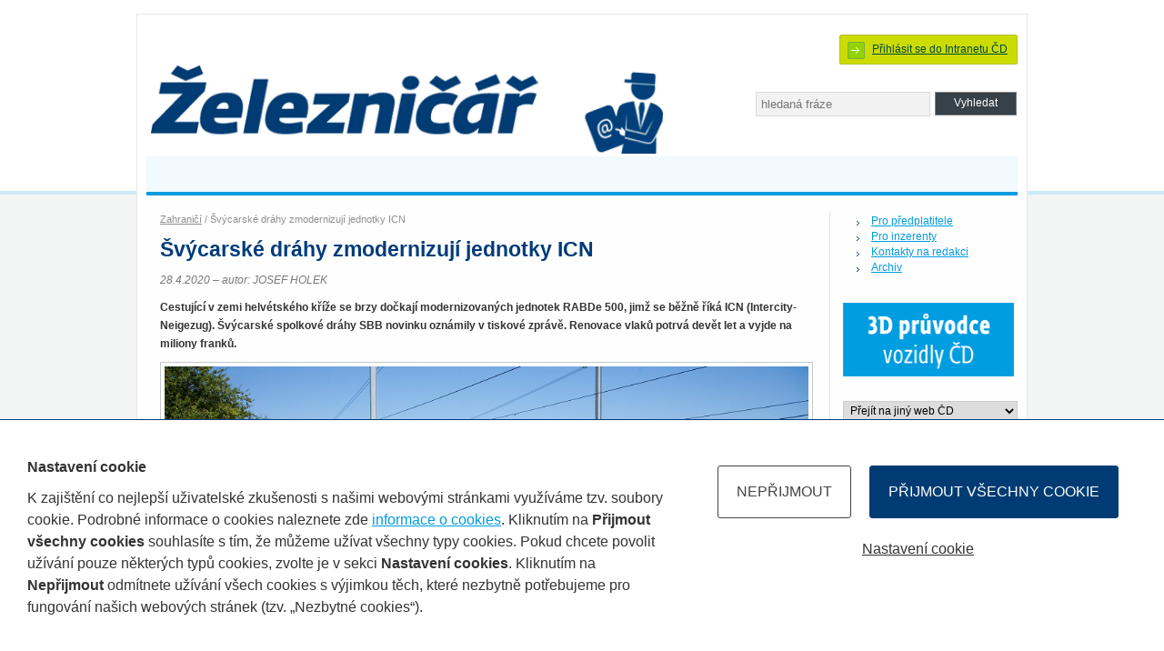

--- FILE ---
content_type: text/html;charset=UTF-8
request_url: https://zeleznicar.cd.cz/zeleznicar/zahranici/svycarske-drahy-zmodernizuji-jednotky-icn/-22982/22,0,,/
body_size: 20543
content:
 <!DOCTYPE html PUBLIC "-//W3C//DTD XHTML 1.0 Strict//EN" "http://www.w3.org/TR/xhtml1/DTD/xhtml1-strict.dtd">
<html xmlns="http://www.w3.org/1999/xhtml" lang="cs" xml:lang="cs">
  <head>
<!-- Global site tag (gtag.js) - Google Analytics -->
  <link rel="stylesheet" href="/css/CookiePolicyBar.css">
    <script async src="https://www.googletagmanager.com/gtag/js?id=UA-175193615-2"></script>
    <script src="/js/CookiePolicyBar.js"></script>
    <script>        
        CookiePolicy.Init('UA-175193615-2');
    </script>
   <meta http-equiv="Content-Type" content="text/html; charset=utf-8" />
   <title>Železničář | Švýcarské dráhy zmodernizují jednotky ICN</title>
   <meta http-equiv="X-UA-Compatible" content="IE=edge">
   <script type="text/javascript" src="/js/jquery-1.7.2.min.js"></script>
   <script type="text/javascript" src="/js/jquery-ui-1.9.2.custom.min.js"></script>
   <script type="text/javascript" src="/js/jquery.ui.stars.min.js"></script>
   <script type="text/javascript" src="/includes/show_hide.js"></script>
   <script type="text/javascript" src="/js/slider.js"></script>
   <script type="text/javascript" src="/js/hodnoceni.js"></script>
   <meta name="description" content="Cestující v zemi helvétského kříže se brzy dočkají modernizovaných jednotek RABDe 500, jimž se běžně říká ICN (Intercity-Neigezug). Švýcarské spolkové dráhy SBB novinku oznámily v tiskové zprávě. Renovace vlaků potrvá devět let a vyjde na miliony franků." />
   <style type="text/css" media="screen,projection,tv"> /*<![CDATA[*/ @import url(/css/screen2.css); /*]]>*/ </style>
  <style type="text/css" media="screen,projection,tv"> /*<![CDATA[*/ @import url(/css/jquery-ui-1.8.20.custom.css); /*]]>*/ </style>
  <style type="text/css" media="screen,projection,tv"> /*<![CDATA[*/ @import url(/css/jquery.ui.stars.min.css); /*]]>*/ </style>
  <script src="https://www.cd.cz/adv2/adsman.js"></script>
  </head>
  <body class="zeleznicar">
    <div id="layout">
      
          <div id="user" class="logintranet">
        <p><a href="" onclick="swap_tab('login'); return false;" title="">Přihlásit se do Intranetu ČD</a></p>
      </div>
    
      <div id="header">
          <p id="logo"><a href="/zeleznicar/-pg89/" title=""><img src="/images/cdi/logo-zeleznicar-full.png" alt="" /></a></p>
          <div id="search">
            <form method="get" action="/scripts/modules/fulltext/fulltxt.php">
              <p><input type="text" id="searchtext" name="searchtext" placeholder="hledaná fráze" maxlength="80" class="txt">
              <input type="hidden" name="gp" value="site=cdintranet">
              <input type="hidden" name="tmplid" value="156">
              <input type="submit" value="Vyhledat" /></p>
            </form>
          </div>
          <div class="reset">&nbsp;</div>
      </div>   
    
      <div xmlns:wtdnavig="http://www.webtodate.cz/schemas/2.0/SimpleSchema" id="menu">
  <ul/>
</div>


      <div class="reset">&nbsp;</div>

            <div class="reset">&nbsp;</div>

      <!--WTD_A(cdi_hoverarea)-->

      <div id="main" class="bgliner">
        <div id="cols12">
          <div id="col1alone">
                                       
            <p class="breadcrump"><a href="/zeleznicar/zahranici/-pg50/">Zahraničí</a>  /  
		Švýcarské dráhy zmodernizují jednotky ICN</p>
<h1>Švýcarské dráhy zmodernizují jednotky ICN</h1>
<p><span class="date date-italic">28.4.2020 – autor: JOSEF HOLEK</span></p>
<p><strong>Cestující v zemi helvétského kříže se brzy dočkají modernizovaných jednotek RABDe 500, jimž se běžně říká ICN (Intercity-Neigezug). Švýcarské spolkové dráhy SBB novinku oznámily v tiskové zprávě. Renovace vlaků potrvá devět let a vyjde na miliony franků.</strong></p>
<img src="/assets/zeleznicar/hlavni-zpravy/sbb--_2_.jpg" alt="Švýcarské dráhy zmodernizují jednotky ICN" class="thumb" />
<div class="xxlpadding">
<p style="text-align: justify;">
	Investici 400 milionu franků, tedy v přepočtu zhruba 10 miliard korun, plánují Švýcarské spolkové dráhy SBB do modernizace celkem čtyřiačtyřiceti jednotek RABDe 500 pro spoje InterCity, jež jsou známé pod názvem ICN. Modernizace jednotek ICN přinese především zvýšení komfortu pro cestující.</p>
<p style="text-align: justify;">
	&bdquo;V prostoru pro cestující je naplánována nová koncepce osvětlení, čalounění a potahy sedadel, koberce a stoly, boční stěny s integrovanými zásuvkami, modernizovaná restaurace a rodinná zóna. Novinky se dotknou i business třídy. SBB dále přebírá řadu prvků z&nbsp;flotily IC2000, jejíž modernizace byla zahájena už před několika měsíci,&ldquo; píší SBB v tiskové zprávě. Zlepší se i příjem telefonního signálu díky instalaci laserem perforovaných panelů.</p>
<p style="text-align: justify;">
	Rezervačnísystém bude elektronický a připraven by podle plánů měl být i zákaznický informační portál. Pokud je to nutné a technické možné, SBB přizpůsobí vozidla požadavkům zákona na přepravu osob se zdravotním postižením.</p>
<h3 style="text-align: justify;">
	První v roce 2022</h3>
<p style="text-align: justify;">
	Meziměstské naklápěcí vlaky mají v průměru najeto šest milionů kilometrů, čímž dosáhly poloviny svého životního cyklu. Jsou vyrobené tak, aby vydržely bez problémů jezdit až čtyřicet let. První kusy na trať vyrazily v roce 2000. Práce dopravce naplánoval na roky 2021 až 2029 a uskuteční je ve svém závodě v Yverdon-les-Bains. Na jednotkách má pracovat 110 zaměstnanců. &bdquo;Aby bylo možné práci provádět optimálně, musí SBB interiéry jednotek rozebrat a znovu je sestavit. První prototyp plánujeme dokončit do konce roku 2022,&ldquo; sdělili zástupci dopravce.</p>
<p style="text-align: justify;">
	Více než čtyřicítku naklápěcích jednotek SBB zakoupily v letech 1999 až 2005. Dnes jsou v provozu na linkách Genève-Aéroport - Biel / Bienne &ndash; Basilej / St. Gallen a na severojižní ose. Se zavedením nových vlaků Giruno na Gotthardu SBB využívá ICN k propojení jižních linek Jura s východním Švýcarskem. ICN pak bude postupně vyřazována v&nbsp;letech 2036 až 2043. Jednotky vyrobilo konsorcium firem Bombardier, SBB a Alstom. Běžně dosahují rychlosti 200 km/h, vozové skříně se mohou pochlubit aktivním naklápěním. Podobný systém využívají i jednotky řady 680 Pendolino, které provozují České dráhy.</p>
<p>
	&nbsp;</p>
</div>
<div class="rating-info" id="before-rating">
<form action="/scripts/modules/vote/vote.php?newsid=22982&amp;rdef=1" method="post" class="voteform">
        <span class="hodnoceni hvezdy"><label for="rating-bar" class="bl"><input type="radio" name="rating-bar" value="1" title="" /> 1</label><label for="rating-bar" class="bl"><input type="radio" name="rating-bar" value="2" title="" /> 2</label><label for="rating-bar" class="bl"><input type="radio" name="rating-bar" value="3" title="" /> 3</label><label for="rating-bar" class="bl"><input type="radio" name="rating-bar" value="4" title="" /> 4</label><label for="rating-bar" class="bl"><input type="radio" name="rating-bar" value="5" title="" /> 5</label>               </span>
              <input id="hodnotit" type="submit" value="Hodnotit" />
      </form>
     <br>
  <p class="rating-text"><em>Průměrné hodnocení (3 hlasů): <strong class="average-rating">5</strong></em></p>

</div>
<div class="clearfix"></div><h2>Další články této rubriky</h2>
<div class="listfull">            <div class="row1">
            

                <p class="title"><a href="/zeleznicar/zahranici/vyrobci-vozidel-bojuji-s-terminy-dodavek/-39371/" title=""><img src="/assets/zeleznicar/zahranici/zahr_6.jpg" alt="Výrobci vozidel bojují s termíny dodávek" class="thumb left" /><strong>Výrobci vozidel bojují s termíny dodávek</strong></a></p>
                <p class="text"><span class="date date-italic">26.4.2025 </span>  -  Už několik let se objevují zprávy o zpožďujících se dodávkách nových vozidel. V různé míře jsou postiženi téměř všichni velcí evropští výrobci, každý bojuje s potížemi alespoň u jedné zakázky. Jednou z příčin jsou&hellip; <a href="/zeleznicar/zahranici/vyrobci-vozidel-bojuji-s-terminy-dodavek/-39371/" title="">&raquo;</a></p>
              </div>
            
            <div class="row2">

                <p class="title"><a href="/zeleznicar/zahranici/skoda-udela-generalni-opravu-vlaku-nim-express-pro-db-regio/-39332/" title=""><img src="/assets/zeleznicar/zahranici/nim-express-db-regio--2-_2.jpg" alt="Škoda udělá generální opravu vlaků NIM Express pro DB Regio" class="thumb left" /><strong>Škoda udělá generální opravu vlaků NIM Express pro DB Regio</strong></a></p>
                <p class="text"><span class="date date-italic">17.4.2025 </span>  -  Německý regionální železniční dopravce DB Regio si u společnosti Škoda Group objednal generální opravu až šesti dvoupodlažních vlaků NIM Express, které jezdí na frekventované vysokorychlostní trase mezi Norimberkem a Mnichovem.&hellip; <a href="/zeleznicar/zahranici/skoda-udela-generalni-opravu-vlaku-nim-express-pro-db-regio/-39332/" title="">&raquo;</a></p>
              </div>
            <div class="row1">
            

                <p class="title"><a href="/zeleznicar/zahranici/obb-hlasi-rekordni-pocet-cestujicich/-39303/" title=""><img src="/assets/zeleznicar/zahranici/obb_fahrgastrekord_2.jpg" alt="ÖBB hlásí rekordní počet cestujících" class="thumb left" /><strong>ÖBB hlásí rekordní počet cestujících</strong></a></p>
                <p class="text"><span class="date date-italic">8.4.2025 </span>  -  Rakouské státní dráhy ÖBB zaznamenaly v loňském roce absolutní rekord v počtu přepravených cestujících ve svých vlacích. Dopravce v roce 2024 přepravil dohromady 511 milionů lidí, zatímco o rok dříve to bylo 494 milionů&hellip; <a href="/zeleznicar/zahranici/obb-hlasi-rekordni-pocet-cestujicich/-39303/" title="">&raquo;</a></p>
              </div>
<div class="reset">&nbsp;</div>                                                        

            </div>
<p><a href="/zeleznicar/clanky.php?cid=22" title="" class="showall">Všechny články rubriky Zahraničí</a></p>


            
          </div>        
   
        </div>
        <div id="col3">

           <ul><li><a href="/zeleznicar/pro-predplatitele/-703/" title="">Pro předplatitele</a></li><li><a href="/zeleznicar/pro-inzerenty/-704/" title="">Pro inzerenty</a></li><li><a href="/zeleznicar/kontakty-na-redakci/-705/" title="">Kontakty na redakci</a></li><li><a href="/zeleznicar/archiv/-706/" title="">Archiv</a></li></ul>

          <div class="banner192">
            <p><script type="text/javascript">adsman_getAd(41);</script></p>
          </div>

          <div class="otherlinks">
            <form method="get" action="">
              <p>
                <select onchange="window.location = this.options[this.selectedIndex].value">
                    <option value="">Přejít na jiný web ČD</option>
                    <option value="http://www.ceskedrahy.cz/">Skupina České dráhy, a.s.</option>
                    <option value="http://www.cd.cz">Osobní doprava ČD</option>
                    <option value="http://www.cdcargo.cz">Nákladní doprava ČD Cargo</option>
                    <option value="http://www.scpendolino.cz">Vlaky SC Pendolino</option>
                    <option value="http://www.cd.cz/infoservis/cd-v-regionech/-6120/">Regionální stránky ČD</option>
                    <option value="http://www.cdmuzeum.cz/">ČD Muzeum</option>
                    <option value="http://www.elfikuvweb.cz/">Elfíkův web</option>
                </select>
              </p>
            </form>
          </div>
        
          <!--WTD_A(cdi_anketa)-->
        
          <div class="favoriteslinks">

              <h3>Nejčtenější články</h3>
            <ul>
<li><a href="/zeleznicar/historie/kdyz-jabloneckou-malodrahou-jeste-projizdely-nakladni-vlaky/-39389/ " title="Když jabloneckou malodráhou ještě projížděly nákladní vlaky ">Když jabloneckou malodráhou ještě projížděly nákladní vlaky </a></li><li><a href="/zeleznicar/zpravodajstvi/casopis-zeleznicar-po-mnoha-desetiletich-skoncil/-39500/ " title="Časopis Železničář pokračuje dále jako interní magazín, dostupný je i online  ">Časopis Železničář pokračuje dále jako interní magazín, dostupný je i online  </a></li><li><a href="/zeleznicar/zpravodajstvi/usporadali-jsme-odborny-seminar-pro-stipendisty/-39386/ " title="Uspořádali jsme odborný seminář pro stipendisty ">Uspořádali jsme odborný seminář pro stipendisty </a></li><li><a href="/zeleznicar/lide-a-pribehy/strojvedouci-michal-strublik--zivot-mezi-vectronem-a-bobinou/-39383/ " title="Strojvedoucí Michal Štrublík: Život mezi Vectronem a Bobinou ">Strojvedoucí Michal Štrublík: Život mezi Vectronem a Bobinou </a></li>           </ul>
    

          </div>                
          
        </div>
        <div class="reset">&nbsp;</div>         
      </div>
      
      <!--WTD_A(cdi_tipy)--> 

      <div class="reset">&nbsp;</div>   
      
      <form action="/zeleznicar/clanky.php">
      <fieldset class="filtr">
      <legend>Filtr pro třídění článků</legend>

      <div class="col1">
        <strong>Datum od</strong>     
        <input type="text" name="from" value="" class="w70 datepicker" /> <!-- tento obrazek bude pouzity u JS kalendare <img src="images/calendar.gif" alt="" /> -->

      </div>
      <div class="col2">     
        <strong>Datum do</strong>      
        <input type="text" name="to" value="" class="w70 datepicker" /> <!-- tento obrazek bude pouzity u JS kalendare <img src="images/calendar.gif" alt="" /> -->
      </div>
<div class="col3">
  <strong>Železničář číslo</strong>
  <select name="vid">
    <option value=""></option>          <option value="201213">13/2012</option>          <option value="201214">14/2012</option>          <option value="201215">15/2012</option>          <option value="201216">16/2012</option>          <option value="201217">17/2012</option>          <option value="201218">18/2012</option>          <option value="201219">19/2012</option>          <option value="201220">20/2012</option>          <option value="201221">21/2012</option>          <option value="201222">22/2012</option>          <option value="201223">23/2012</option>          <option value="201224">24/2012</option>          <option value="201225">25/2012</option>          <option value="201301">1/2013</option>          <option value="201302">2/2013</option>          <option value="201303">3/2013</option>          <option value="201304">4/2013</option>          <option value="201305">5/2013</option>          <option value="201306">6/2013</option>          <option value="201307">7/2013</option>          <option value="201308">8/2013</option>          <option value="201309">9/2013</option>          <option value="201310">10/2013</option>          <option value="201311">11/2013</option>          <option value="201312">12/2013</option>          <option value="201313">13/2013</option>          <option value="201314">14/2013</option>          <option value="201315">15/2013</option>          <option value="201316">16/2013</option>          <option value="201317">17/2013</option>          <option value="201318">18/2013</option>          <option value="201319">19/2013</option>          <option value="201320">20/2013</option>          <option value="201321">21/2013</option>          <option value="201322">22/2013</option>          <option value="201323">23/2013</option>          <option value="201324">24/2013</option>          <option value="201325">25/2013</option>          <option value="201401">1/2014</option>          <option value="201402">2/2014</option>          <option value="201403">3/2014</option>          <option value="201404">4/2014</option>          <option value="201405">5/2014</option>          <option value="201406">6/2014</option>          <option value="201407">7/2014</option>          <option value="201408">8/2014</option>          <option value="201409">9/2014</option>          <option value="201410">10/2014</option>          <option value="201411">11/2014</option>          <option value="201412">12/2014</option>          <option value="201413">13/2014</option>          <option value="201414">14/2014</option>          <option value="201415">15/2014</option>          <option value="201416">16/2014</option>          <option value="201417">17/2014</option>          <option value="201418">18/2014</option>          <option value="201419">19/2014</option>          <option value="201420">20/2014</option>          <option value="201421">21/2014</option>          <option value="201422">22/2014</option>          <option value="201423">23/2014</option>          <option value="201424">24/2014</option>          <option value="201425">25/2014</option>          <option value="201501">1/2015</option>          <option value="201502">2/2015</option>          <option value="202001">01/2020</option>          <option value="202002">02/2020</option>  </select>
</div>      <div class="col4">
      <strong>Rubrika</strong>      
      <select name="cid">
        <option value=""></option>
        <option value="17">Hlavní zprávy</option>
        <option value="20">Zpravodajství</option>
        <option value="18">Rozhovor</option>
        <option value="19">Téma</option>
        <option value="21">Provoz a technika</option>
        <option value="22">Zahraničí</option>
        <option value="23">Lidé a příběhy</option>
        <option value="24">Historie</option>
      </select>
      </div>
      <div class="col5">     
        <input type="submit" value="Vyhledat" />
      </div>
      <div class="reset">&nbsp;</div>
      </fieldset>
</form>
<script type="text/javascript">
  $(".datepicker").datepicker( {
    dateFormat: "dd.mm.yy",
    showOn: "button",
    buttonImage: "/images/cdi/calendar.gif",
    buttonImageOnly: true,
    monthNames: ["leden","únor","březen","duben","květen","červen","červenec","srpen","září","říjen","listopad","prosinec"],
    dayNamesMin: ["ne", "po", "út", "st", "čt", "pá", "so"],
    firstDay: 1,
    prevText: "Předchozí",
    nextText: "Následující"
  });
</script>
    
 

      <div id="footer">
        <p class="links"><a href="/mapa-stranek/-pg101/" title="Mapa stránek">Mapa stránek</a>  /  <a href="http://www.ceskedrahy.cz/" title="České dráhy">České dráhy</a>  /  <a href="http://www.cd.cz" title="Osobní doprava">Osobní doprava</a>  /  <a href="#" data-cpp-bind="Set" title="Nastavení cookie">Nastavení cookie</a>  / <a href="mailto:zeleznicar@cd.cz" title="Napište nám">Napište nám</a></p>
        <p class="copy">Copyright 2012 - České dráhy, a.s.</p>
        <br class="reset" />
      </div>

      <div id="login" style="display: none;">
      <p class="close"><a href="#" onclick="swap_tab('login'); return false;" title="">Zavřít</a></p>    
        <form method="post" action="/login/login.php">
          <h3>Přihlášení</h3>
<table>
            <tbody><tr>
          		<td>Jméno nebo číslo In-karty:</td>
                        <td>Heslo:</td>
          	</tr>
          	<tr>
          		<td><input type="text" name="username" value=""></td>
          		<td><input type="password" name="password" value=""> </td>
          	</tr>
          	<tr>
          		<td><input type="submit" value="Přihlásit"> </td>
          		<td></td>
          	</tr>
          </tbody></table>
        </form>
        <p><a title="" href="https://seznam.cd.cz/zeleznicar/prihlaseni-zamestnance-cd/-1322/">Přihlášení zaměstnance ČD</a></p>
        <p><a title="" href="https://seznam.cd.cz/zeleznicar/prihlaseni-pomoci-in-karty/-1329/">Přihlášení pomocí In-karty</a></p>
      </div>      
      
    </div>
  </body>
</html>


--- FILE ---
content_type: text/css
request_url: https://zeleznicar.cd.cz/css/CookiePolicyBar.css
body_size: 7444
content:
:root {
  --cpp-color: #003c73;
  --cpp-color-dark: #009cdf;
  --cpp-color-red: #cc1c2d;
  --cpp-color-gray: #444444;
  --cpp-color-gray-light: #f0f0f0;
  --cpp-color-gray-dark: #009cdf;
  --cpp-color-white: #ffffff; }

.CookiePolicyBtn {
  -webkit-border-radius: 3px;
  -moz-border-radius: 3px;
  border-radius: 3px;
  cursor: pointer;
  display: block;
  padding: 20px;
  font-size: 16px;
  line-height: 1em;
  white-space: nowrap;
  text-transform: uppercase;
  border: 1px solid var(--cpp-color-gray);
  background: var(--cpp-color-white);
  color: var(--cpp-color-gray); }
  .CookiePolicyBtn:hover, .CookiePolicyBtn:focus {
    color: var(--cpp-color-gray-dark);
    border-color: var(--cpp-color-gray-dark); }

.CookiePolicyBtn--granted {
  border: 1px solid var(--cpp-color);
  background: var(--cpp-color);
  color: var(--cpp-color-white); }
  .CookiePolicyBtn--granted:hover, .CookiePolicyBtn--granted:focus {
    color: var(--cpp-color-white);
    border-color: var(--cpp-color-dark);
    background-color: var(--cpp-color-dark); }

.CookiePolicyModal {
  position: fixed;
  top: 0;
  right: 0;
  bottom: 0;
  left: 0;
  z-index: 1999;
  background: rgba(0, 0, 0, 0.5);
  font-family: Roboto, "Noto Sans", -apple-system, BlinkMacSystemFont, "Segoe UI", "Helvetica Neue", Arial, sans-serif, "Apple Color Emoji", "Segoe UI Emoji", "Segoe UI Symbol", "Noto Color Emoji";
  display: flex;
  align-items: center;
  justify-content: center; }
  .CookiePolicyModal * {
    box-sizing: border-box; }

.CookiePolicyModal-modal {
  background-color: var(--cpp-color-white);
  font-size: 16px;
  max-width: 650px;
  -webkit-border-radius: 5px;
  -moz-border-radius: 5px;
  border-radius: 5px;
  display: flex;
  flex-direction: column; }

.CookiePolicyModal-header {
  border-bottom: 1px solid var(--cpp-color-gray-light);
  padding: 20px;
  position: relative;
  display: flex;
  flex-shrink: 0;
  align-items: center;
  justify-content: space-between; }

.CookiePolicyModal-body {
  padding: 20px; }

.CookiePolicyModal-footer {
  border-top: 1px solid var(--cpp-color-gray-light);
  padding: 20px; }

.CookiePolicyModal-btns {
  display: flex;
  flex-direction: column;
  flex-wrap: wrap; }
  .CookiePolicyModal-btns button {
    /*  margin-top: $CookiePolicyBar-margin;*/ }
    .CookiePolicyModal-btns button:last-child {
      margin-top: 20px; }

.CookiePolicyModal-setting {
  border-bottom: 1px solid var(--cpp-color-gray-light); }
  .CookiePolicyModal-setting:last-child {
    border-bottom: none; }
  .CookiePolicyModal-setting.active .CookiePolicyModalSetting-description {
    display: block; }

.CookiePolicyModalSetting-line {
  display: flex;
  justify-content: space-between;
  padding: 20px;
  cursor: pointer;
  font-size: 18px; }
  .CookiePolicyModalSetting-line small {
    margin-left: 10px; }

.CookiePolicyModalSetting-description {
  padding: 20px;
  padding-top: 0;
  color: var(--cpp-color-gray);
  display: none; }

.CookiePolicyModal-close {
  box-sizing: content-box;
  width: 1em;
  height: 1em;
  padding: 10px;
  color: #000;
  background: transparent url("data:image/svg+xml,%3csvg xmlns='http://www.w3.org/2000/svg' viewBox='0 0 16 16' fill='%23000'%3e%3cpath d='M.293.293a1 1 0 011.414 0L8 6.586 14.293.293a1 1 0 111.414 1.414L9.414 8l6.293 6.293a1 1 0 01-1.414 1.414L8 9.414l-6.293 6.293a1 1 0 01-1.414-1.414L6.586 8 .293 1.707a1 1 0 010-1.414z'/%3e%3c/svg%3e") center/1em auto no-repeat;
  border: 0;
  border-radius: 0.25rem;
  opacity: 0.5;
  cursor: pointer; }

.CookiePolicyModal-title {
  line-height: 1.5;
  font-weight: 500;
  font-size: 20px; }

@media (min-width: 600px) {
  .CookiePolicyModal-btns {
    flex-direction: row-reverse;
    justify-content: flex-start; }
    .CookiePolicyModal-btns button:last-child {
      margin-top: 0;
      margin-right: 20px; } }

.CookiePolicyBar {
  background: #fff;
  border-top: 1px solid #003d7d;
  bottom: 0;
  color: #333;
  font-size: 16px;
  font-size: 1.6rem;
  line-height: 20px;
  left: 0;
  position: fixed;
  text-align: left;
  width: 100%;
  z-index: 999;
  font-family: Roboto, "Noto Sans", -apple-system, BlinkMacSystemFont, "Segoe UI", "Helvetica Neue", Arial, sans-serif, "Apple Color Emoji", "Segoe UI Emoji", "Segoe UI Symbol", "Noto Color Emoji"; }
  .CookiePolicyBar * {
    box-sizing: border-box; }

.CookiePolicyBar-dialog {
  margin: 30px;
  display: flex;
  flex-direction: column; }

.CookiePolicyBar-info {
  flex: 1 1 auto;
  margin-right: 40px;
  font-size: 16px; }

.CookiePolicyBar-controls {
  display: flex;
  flex-direction: column;
  padding: 0 20px 20px 20px; }

.CookiePolicyBar-controls {
  display: flex; }

.CookiePolicyBar-btns {
  display: flex;
  margin-bottom: 20px;
  flex-direction: column;
  flex-wrap: wrap; }
  .CookiePolicyBar-btns button {
    margin-top: 20px; }

.CookiePolicyBar-links {
  text-align: center; }
  .CookiePolicyBar-links a {
    font-size: 16px;
    color: var(--cpp-link-text-color); }

@media (min-width: 600px) {
  .CookiePolicyBar-btns {
    flex-direction: row-reverse;
    justify-content: center; }
    .CookiePolicyBar-btns button:last-child {
      margin-right: 20px; } }

@media (min-width: 992px) {
  .CookiePolicyBar-dialog {
    flex-direction: row; }
  .CookiePolicyBar-btns {
    flex-wrap: nowrap; } }

.CookiePolicyModal-control label {
  display: block;
  width: 45px;
  height: 25px;
  background-color: #f2f1f1;
  border: 1px solid #ddd;
  -webkit-transition: all 0.2s ease-in 0s;
  -moz-transition: all 0.2s ease-in 0s;
  -ms-transition: all 0.2s ease-in 0s;
  -o-transition: all 0.2s ease-in 0s;
  transition: all 0.2s ease-in 0s;
  -webkit-border-radius: 20px;
  -moz-border-radius: 20px;
  border-radius: 20px;
  position: relative;
  cursor: pointer;
  -moz-transition: all 500ms ease-out;
  -o-transition: all 500ms ease-out;
  -webkit-transition: all 500ms ease-out;
  -ms-transition: all 500ms ease-out;
  transition: all 500ms ease-out; }
  .CookiePolicyModal-control label:before {
    content: "";
    display: block;
    position: absolute;
    width: 21px;
    height: 21px;
    background-color: #7d7d7d;
    bottom: 1px;
    -moz-transition: all 500ms ease-out;
    -o-transition: all 500ms ease-out;
    -webkit-transition: all 500ms ease-out;
    -ms-transition: all 500ms ease-out;
    transition: all 500ms ease-out;
    -webkit-border-radius: 20px;
    -moz-border-radius: 20px;
    border-radius: 20px; }

.CookiePolicyModal-control input {
  position: absolute;
  left: -99999px; }

.CookiePolicyModal-control input[type="checkbox"]:disabled ~ label {
  opacity: 0.5; }

.CookiePolicyModal-control input[type="checkbox"]:checked ~ label {
  background-color: var(--cpp-color);
  border: 1px solid var(--cpp-color); }

.CookiePolicyModal-control input[type="checkbox"]:checked ~ label:before {
  transform: translateX(20px);
  background-color: #fff; }

.CookiePolicyModal-control span {
  display: none; }

.CookiePolicyText--red {
  color: var(--cpp-color-red); }

--- FILE ---
content_type: application/x-javascript
request_url: https://www.cd.cz/adv2/show.php?idplochy=41&js=1&prnd=50500250198&retina=0&mobile=0
body_size: 794
content:

<!-- Cas behu scriptu: 0.003 sekund -->
var adsman_OijYUt = '';
adsman_OijYUt += "<"+"div class=\"adv41\"><"+"a href=\"http://bluetrains.cz/\" title=\"\"><"+"img src=\"https://www.cd.cz/adv2/banners/284/vozidla3d.gif\" width=\"192\" height=\"81\" alt=\"\" /><"+"/a><"+"/div>\n";
document.write(adsman_OijYUt);

<!-- Cas behu scriptu: 0.005 sekund -->


--- FILE ---
content_type: application/javascript
request_url: https://zeleznicar.cd.cz/js/slider.js
body_size: 5484
content:
$(document).ready(function() {

  function updateSlider(n) {

   switch (n) {
    case 'next': //sipka dalsi
        $first_visible_object.hide(); 
           $first_visible_object.next().next().next().next().next().show();
           $first_visible_id++;
           $first_visible_object = $first_visible_object.next();
          //alert($first_visible_id); 
     break;
    case 'prev': //sipka predchozi
        $first_visible_object.next().next().next().next().hide(); 
           $first_visible_object.prev().show();
           $first_visible_id--;
           $first_visible_object = $first_visible_object.prev();
          //alert($first_visible_id);  
     break;
    }
     //zapnuti leve sipky
     if ($first_visible_id > 0) {
      $('#sldarrows .prew').show();
     } else {
            $('#sldarrows .prew').hide();
          }
     //zapnuti prave sipky
     if ($first_visible_id < $img_count-5) {
      $('#sldarrows .next').show();
     } else {
            $('#sldarrows .next').hide();
          }
  }

 //gallery

 if ($('#slider ul li').length > 0) {
    
    $('#slider ul li:gt(4)').hide();

    $first_visible_id = 0;
    $first_visible_object = $('#slider ul li:first')
    $img_count = $('#slider ul li').length;

  updateSlider();

    $('#sldarrows .prew').click(function(e) {
    e.preventDefault();
    if ($first_visible_id > 0) {
     updateSlider('prev');
    }
    });

    $('#sldarrows .next').click(function(e) {
    e.preventDefault();
    if ($first_visible_id < $img_count-5) {
     updateSlider('next');
    }


 });

 }

    // hover
    $('.hovermenu').hover(
       function () {
           $('.bannerarea').hide();
           $('.linksarea p').hide();
           $('.' + $(this).attr('id')).show();
           $('.linksarea').show();
           $('.videosarea').show();
           $('.zobec').attr('class','zobec');
           
           // zvyseni prostoru pro odkazy a videa podle aktualni vysky
           var new_hoverarea_height = 0;
           var new_linksarea_height = $('.linksarea').height();
           var new_videosarea_height = $('.videosarea').height();           
           
             if(new_linksarea_height>new_videosarea_height)
             {
              new_hoverarea_height = new_linksarea_height+30;
             }
             else
             {
              new_hoverarea_height = new_videosarea_height+30;
             } 

            $(".hoverareacontent").stop();
            $(".hoverareacontent").animate({
              height:new_hoverarea_height,
              easing: 'swing'
            },"slow"); 
            
            $("#hoverarea").stop();
            $("#hoverarea").animate({
              height:new_hoverarea_height,
              easing: 'swing'
            },"slow");           
                       
           // zde se zjistuje ID z ktereho se vypocitava class
           //var new_zobec_pos = parseInt($(this).attr('id').replace('hover-', '')) - 15;
           //$('.zobec').addClass('position' + new_zobec_pos);           
           // predelal jsem to na zjisteni realne hodnoty pozice LEFT a primo nastaveni vlastnosti
           var new_zobec_left = $(this).position().left;
           //$('.zobec').css('left',new_zobec_left);
          $(".zobec").stop();
          $(".zobec").animate({
            left:new_zobec_left,
            easing: 'swing'
          },"slow");           
       },
       function () {
         // nothing
       }
    );
   // Hover - úvod
    $('#hover-16').hover(
       function () {
         if ($('#hoverarea .bannerarea script').length > 0) {
           $('.linksarea').hide();
           $('.linksarea p').hide();
           $('.videosarea').hide();
           $('.bannerarea').show();
         } else {
           $('.bannerarea').hide();
           $('.linksarea p').hide();
           $('.hover-16').show();
           $('.linksarea').show();
           $('.videosarea').show();
         }
         // pozice zobacku
         var new_zobec_left = $(this).position().left;
          $(".zobec").stop();
          $(".zobec").animate({
            left:(new_zobec_left-3),
            easing: 'swing'
          },"slow");      
       },  
       function () {
         // nothing
       }
    );

   $('.videolink').click(function() {
     $.fancybox({
            'padding'       : 0,
            'autoScale'     : false,
            'transitionIn'  : 'none',
            'transitionOut' : 'none',
            //'title'         : this.title,
            //'width'     : 680,
            //'height'        : 495,
            'href'          : this.href.replace(new RegExp("watch\\?v=", "i"), 'v/'),
            'type'          : 'swf',
            'swf'           : {
                 'wmode'        : 'transparent',
                'allowfullscreen'   : 'true'
            }
        });

       return false;
    });

   // zapne seznam všech, není-li banner
   if ($('#hoverarea .bannerarea script').length == 0) {
           $('.hover-16').show();
           $('.linksarea').show();
           $('.videosarea').show();
   };
});